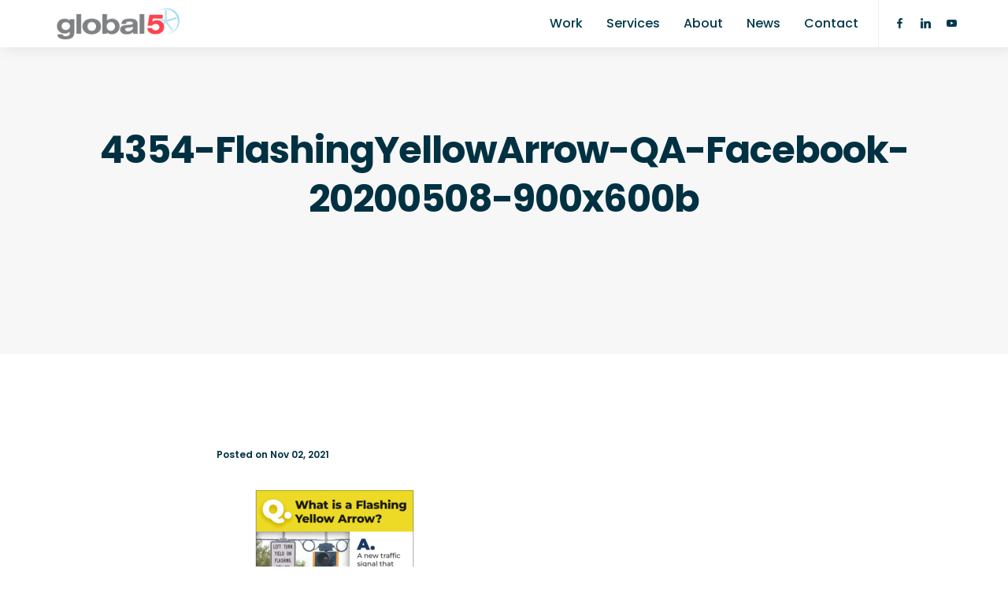

--- FILE ---
content_type: text/html; charset=UTF-8
request_url: https://www.global-5.com/4354-flashingyellowarrow-qa-facebook-20200508-900x600b/
body_size: 17828
content:
<!DOCTYPE html>
<html lang="en-US" itemscope itemtype="https://schema.org/WebSite">
<head>
  <meta charset="UTF-8">
<script type="text/javascript">
/* <![CDATA[ */
var gform;gform||(document.addEventListener("gform_main_scripts_loaded",function(){gform.scriptsLoaded=!0}),document.addEventListener("gform/theme/scripts_loaded",function(){gform.themeScriptsLoaded=!0}),window.addEventListener("DOMContentLoaded",function(){gform.domLoaded=!0}),gform={domLoaded:!1,scriptsLoaded:!1,themeScriptsLoaded:!1,isFormEditor:()=>"function"==typeof InitializeEditor,callIfLoaded:function(o){return!(!gform.domLoaded||!gform.scriptsLoaded||!gform.themeScriptsLoaded&&!gform.isFormEditor()||(gform.isFormEditor()&&console.warn("The use of gform.initializeOnLoaded() is deprecated in the form editor context and will be removed in Gravity Forms 3.1."),o(),0))},initializeOnLoaded:function(o){gform.callIfLoaded(o)||(document.addEventListener("gform_main_scripts_loaded",()=>{gform.scriptsLoaded=!0,gform.callIfLoaded(o)}),document.addEventListener("gform/theme/scripts_loaded",()=>{gform.themeScriptsLoaded=!0,gform.callIfLoaded(o)}),window.addEventListener("DOMContentLoaded",()=>{gform.domLoaded=!0,gform.callIfLoaded(o)}))},hooks:{action:{},filter:{}},addAction:function(o,r,e,t){gform.addHook("action",o,r,e,t)},addFilter:function(o,r,e,t){gform.addHook("filter",o,r,e,t)},doAction:function(o){gform.doHook("action",o,arguments)},applyFilters:function(o){return gform.doHook("filter",o,arguments)},removeAction:function(o,r){gform.removeHook("action",o,r)},removeFilter:function(o,r,e){gform.removeHook("filter",o,r,e)},addHook:function(o,r,e,t,n){null==gform.hooks[o][r]&&(gform.hooks[o][r]=[]);var d=gform.hooks[o][r];null==n&&(n=r+"_"+d.length),gform.hooks[o][r].push({tag:n,callable:e,priority:t=null==t?10:t})},doHook:function(r,o,e){var t;if(e=Array.prototype.slice.call(e,1),null!=gform.hooks[r][o]&&((o=gform.hooks[r][o]).sort(function(o,r){return o.priority-r.priority}),o.forEach(function(o){"function"!=typeof(t=o.callable)&&(t=window[t]),"action"==r?t.apply(null,e):e[0]=t.apply(null,e)})),"filter"==r)return e[0]},removeHook:function(o,r,t,n){var e;null!=gform.hooks[o][r]&&(e=(e=gform.hooks[o][r]).filter(function(o,r,e){return!!(null!=n&&n!=o.tag||null!=t&&t!=o.priority)}),gform.hooks[o][r]=e)}});
/* ]]> */
</script>

  <meta name="viewport" content="width=device-width, initial-scale=1.0, maximum-scale=1.0, user-scalable=0">
  <title>4354-FlashingYellowArrow-QA-Facebook-20200508-900x600b &#8211; Global-5</title>
                        <script>
                            /* You can add more configuration options to webfontloader by previously defining the WebFontConfig with your options */
                            if ( typeof WebFontConfig === "undefined" ) {
                                WebFontConfig = new Object();
                            }
                            WebFontConfig['google'] = {families: ['Poppins:400,600']};

                            (function() {
                                var wf = document.createElement( 'script' );
                                wf.src = 'https://ajax.googleapis.com/ajax/libs/webfont/1.5.3/webfont.js';
                                wf.type = 'text/javascript';
                                wf.async = 'true';
                                var s = document.getElementsByTagName( 'script' )[0];
                                s.parentNode.insertBefore( wf, s );
                            })();
                        </script>
                        <meta name='robots' content='max-image-preview:large' />
	<style>img:is([sizes="auto" i], [sizes^="auto," i]) { contain-intrinsic-size: 3000px 1500px }</style>
	<link rel='dns-prefetch' href='//maps.google.com' />
<link rel='dns-prefetch' href='//fonts.googleapis.com' />
<link rel="alternate" type="application/rss+xml" title="Global-5 &raquo; Feed" href="https://www.global-5.com/feed/" />
<link rel="alternate" type="application/rss+xml" title="Global-5 &raquo; Comments Feed" href="https://www.global-5.com/comments/feed/" />
<script type="text/javascript">
/* <![CDATA[ */
window._wpemojiSettings = {"baseUrl":"https:\/\/s.w.org\/images\/core\/emoji\/16.0.1\/72x72\/","ext":".png","svgUrl":"https:\/\/s.w.org\/images\/core\/emoji\/16.0.1\/svg\/","svgExt":".svg","source":{"concatemoji":"https:\/\/www.global-5.com\/wp-includes\/js\/wp-emoji-release.min.js?ver=6.8.3"}};
/*! This file is auto-generated */
!function(s,n){var o,i,e;function c(e){try{var t={supportTests:e,timestamp:(new Date).valueOf()};sessionStorage.setItem(o,JSON.stringify(t))}catch(e){}}function p(e,t,n){e.clearRect(0,0,e.canvas.width,e.canvas.height),e.fillText(t,0,0);var t=new Uint32Array(e.getImageData(0,0,e.canvas.width,e.canvas.height).data),a=(e.clearRect(0,0,e.canvas.width,e.canvas.height),e.fillText(n,0,0),new Uint32Array(e.getImageData(0,0,e.canvas.width,e.canvas.height).data));return t.every(function(e,t){return e===a[t]})}function u(e,t){e.clearRect(0,0,e.canvas.width,e.canvas.height),e.fillText(t,0,0);for(var n=e.getImageData(16,16,1,1),a=0;a<n.data.length;a++)if(0!==n.data[a])return!1;return!0}function f(e,t,n,a){switch(t){case"flag":return n(e,"\ud83c\udff3\ufe0f\u200d\u26a7\ufe0f","\ud83c\udff3\ufe0f\u200b\u26a7\ufe0f")?!1:!n(e,"\ud83c\udde8\ud83c\uddf6","\ud83c\udde8\u200b\ud83c\uddf6")&&!n(e,"\ud83c\udff4\udb40\udc67\udb40\udc62\udb40\udc65\udb40\udc6e\udb40\udc67\udb40\udc7f","\ud83c\udff4\u200b\udb40\udc67\u200b\udb40\udc62\u200b\udb40\udc65\u200b\udb40\udc6e\u200b\udb40\udc67\u200b\udb40\udc7f");case"emoji":return!a(e,"\ud83e\udedf")}return!1}function g(e,t,n,a){var r="undefined"!=typeof WorkerGlobalScope&&self instanceof WorkerGlobalScope?new OffscreenCanvas(300,150):s.createElement("canvas"),o=r.getContext("2d",{willReadFrequently:!0}),i=(o.textBaseline="top",o.font="600 32px Arial",{});return e.forEach(function(e){i[e]=t(o,e,n,a)}),i}function t(e){var t=s.createElement("script");t.src=e,t.defer=!0,s.head.appendChild(t)}"undefined"!=typeof Promise&&(o="wpEmojiSettingsSupports",i=["flag","emoji"],n.supports={everything:!0,everythingExceptFlag:!0},e=new Promise(function(e){s.addEventListener("DOMContentLoaded",e,{once:!0})}),new Promise(function(t){var n=function(){try{var e=JSON.parse(sessionStorage.getItem(o));if("object"==typeof e&&"number"==typeof e.timestamp&&(new Date).valueOf()<e.timestamp+604800&&"object"==typeof e.supportTests)return e.supportTests}catch(e){}return null}();if(!n){if("undefined"!=typeof Worker&&"undefined"!=typeof OffscreenCanvas&&"undefined"!=typeof URL&&URL.createObjectURL&&"undefined"!=typeof Blob)try{var e="postMessage("+g.toString()+"("+[JSON.stringify(i),f.toString(),p.toString(),u.toString()].join(",")+"));",a=new Blob([e],{type:"text/javascript"}),r=new Worker(URL.createObjectURL(a),{name:"wpTestEmojiSupports"});return void(r.onmessage=function(e){c(n=e.data),r.terminate(),t(n)})}catch(e){}c(n=g(i,f,p,u))}t(n)}).then(function(e){for(var t in e)n.supports[t]=e[t],n.supports.everything=n.supports.everything&&n.supports[t],"flag"!==t&&(n.supports.everythingExceptFlag=n.supports.everythingExceptFlag&&n.supports[t]);n.supports.everythingExceptFlag=n.supports.everythingExceptFlag&&!n.supports.flag,n.DOMReady=!1,n.readyCallback=function(){n.DOMReady=!0}}).then(function(){return e}).then(function(){var e;n.supports.everything||(n.readyCallback(),(e=n.source||{}).concatemoji?t(e.concatemoji):e.wpemoji&&e.twemoji&&(t(e.twemoji),t(e.wpemoji)))}))}((window,document),window._wpemojiSettings);
/* ]]> */
</script>
<style id='wp-emoji-styles-inline-css' type='text/css'>

	img.wp-smiley, img.emoji {
		display: inline !important;
		border: none !important;
		box-shadow: none !important;
		height: 1em !important;
		width: 1em !important;
		margin: 0 0.07em !important;
		vertical-align: -0.1em !important;
		background: none !important;
		padding: 0 !important;
	}
</style>
<link rel='stylesheet' id='wp-components-css' href='https://www.global-5.com/wp-includes/css/dist/components/style.min.css?ver=6.8.3' type='text/css' media='all' />
<link rel='stylesheet' id='wp-preferences-css' href='https://www.global-5.com/wp-includes/css/dist/preferences/style.min.css?ver=6.8.3' type='text/css' media='all' />
<link rel='stylesheet' id='wp-block-editor-css' href='https://www.global-5.com/wp-includes/css/dist/block-editor/style.min.css?ver=6.8.3' type='text/css' media='all' />
<link rel='stylesheet' id='popup-maker-block-library-style-css' href='https://www.global-5.com/wp-content/plugins/popup-maker/dist/packages/block-library-style.css?ver=dbea705cfafe089d65f1' type='text/css' media='all' />
<link rel='stylesheet' id='ctct_form_styles-css' href='https://www.global-5.com/wp-content/plugins/constant-contact-forms/assets/css/style.css?ver=2.13.0' type='text/css' media='all' />
<link rel='stylesheet' id='contact-form-7-css' href='https://www.global-5.com/wp-content/plugins/contact-form-7/includes/css/styles.css?ver=6.1.2' type='text/css' media='all' />
<link rel='stylesheet' id='bundle-css-css' href='https://www.global-5.com/wp-content/themes/bezel-wp/assets/css/bundle.css?ver=6.8.3' type='text/css' media='all' />
<link rel='stylesheet' id='hody_icons-css' href='https://www.global-5.com/wp-content/themes/bezel-wp/assets/css/hody-icons.css?ver=6.8.3' type='text/css' media='all' />
<link rel='stylesheet' id='bezel-fonts-css' href='//fonts.googleapis.com/css?family=Poppins%3A400%2C500%2C600%2C700%7CLora%7CPlayfair+Display%3A700%7CKaushan+Script&#038;ver=1.0.0' type='text/css' media='all' />
<link rel='stylesheet' id='gforms_reset_css-css' href='https://www.global-5.com/wp-content/plugins/gravityforms/legacy/css/formreset.min.css?ver=2.9.25' type='text/css' media='all' />
<link rel='stylesheet' id='gforms_formsmain_css-css' href='https://www.global-5.com/wp-content/plugins/gravityforms/legacy/css/formsmain.min.css?ver=2.9.25' type='text/css' media='all' />
<link rel='stylesheet' id='gforms_ready_class_css-css' href='https://www.global-5.com/wp-content/plugins/gravityforms/legacy/css/readyclass.min.css?ver=2.9.25' type='text/css' media='all' />
<link rel='stylesheet' id='gforms_browsers_css-css' href='https://www.global-5.com/wp-content/plugins/gravityforms/legacy/css/browsers.min.css?ver=2.9.25' type='text/css' media='all' />
<link rel='stylesheet' id='popup-maker-site-css' href='//www.global-5.com/wp-content/uploads/pum/pum-site-styles.css?generated=1752502774&#038;ver=1.21.5' type='text/css' media='all' />
<link rel='stylesheet' id='theme-less-css' href='https://www.global-5.com/wp-content/uploads/wp-less-cache/theme-less.css?ver=1757600570' type='text/css' media='all' />
<link rel='stylesheet' id='bezel-parent-style-css' href='https://www.global-5.com/wp-content/themes/bezel-wp/style.css?ver=6.8.3' type='text/css' media='all' />
<link rel='stylesheet' id='style-css' href='https://www.global-5.com/wp-content/themes/bezel-wp-child/style.css?ver=6.8.3' type='text/css' media='all' />
<script type="text/javascript" src="https://www.global-5.com/wp-includes/js/jquery/jquery.min.js?ver=3.7.1" id="jquery-core-js"></script>
<script type="text/javascript" src="https://www.global-5.com/wp-includes/js/jquery/jquery-migrate.min.js?ver=3.4.1" id="jquery-migrate-js"></script>
<script type="text/javascript" defer='defer' src="https://www.global-5.com/wp-content/plugins/gravityforms/js/jquery.json.min.js?ver=2.9.25" id="gform_json-js"></script>
<script type="text/javascript" id="gform_gravityforms-js-extra">
/* <![CDATA[ */
var gf_global = {"gf_currency_config":{"name":"U.S. Dollar","symbol_left":"$","symbol_right":"","symbol_padding":"","thousand_separator":",","decimal_separator":".","decimals":2,"code":"USD"},"base_url":"https:\/\/www.global-5.com\/wp-content\/plugins\/gravityforms","number_formats":[],"spinnerUrl":"https:\/\/www.global-5.com\/wp-content\/plugins\/gravityforms\/images\/spinner.svg","version_hash":"cec34b63cc6d61c0ce656af6dd1034fc","strings":{"newRowAdded":"New row added.","rowRemoved":"Row removed","formSaved":"The form has been saved.  The content contains the link to return and complete the form."}};
var gf_global = {"gf_currency_config":{"name":"U.S. Dollar","symbol_left":"$","symbol_right":"","symbol_padding":"","thousand_separator":",","decimal_separator":".","decimals":2,"code":"USD"},"base_url":"https:\/\/www.global-5.com\/wp-content\/plugins\/gravityforms","number_formats":[],"spinnerUrl":"https:\/\/www.global-5.com\/wp-content\/plugins\/gravityforms\/images\/spinner.svg","version_hash":"cec34b63cc6d61c0ce656af6dd1034fc","strings":{"newRowAdded":"New row added.","rowRemoved":"Row removed","formSaved":"The form has been saved.  The content contains the link to return and complete the form."}};
var gform_i18n = {"datepicker":{"days":{"monday":"Mo","tuesday":"Tu","wednesday":"We","thursday":"Th","friday":"Fr","saturday":"Sa","sunday":"Su"},"months":{"january":"January","february":"February","march":"March","april":"April","may":"May","june":"June","july":"July","august":"August","september":"September","october":"October","november":"November","december":"December"},"firstDay":0,"iconText":"Select date"}};
var gf_legacy_multi = {"3":"1"};
var gform_gravityforms = {"strings":{"invalid_file_extension":"This type of file is not allowed. Must be one of the following:","delete_file":"Delete this file","in_progress":"in progress","file_exceeds_limit":"File exceeds size limit","illegal_extension":"This type of file is not allowed.","max_reached":"Maximum number of files reached","unknown_error":"There was a problem while saving the file on the server","currently_uploading":"Please wait for the uploading to complete","cancel":"Cancel","cancel_upload":"Cancel this upload","cancelled":"Cancelled","error":"Error","message":"Message"},"vars":{"images_url":"https:\/\/www.global-5.com\/wp-content\/plugins\/gravityforms\/images"}};
/* ]]> */
</script>
<script type="text/javascript" defer='defer' src="https://www.global-5.com/wp-content/plugins/gravityforms/js/gravityforms.min.js?ver=2.9.25" id="gform_gravityforms-js"></script>
<script type="text/javascript" defer='defer' src="https://www.global-5.com/wp-content/plugins/gravityforms/assets/js/dist/utils.min.js?ver=48a3755090e76a154853db28fc254681" id="gform_gravityforms_utils-js"></script>

<!-- OG: 3.3.8 -->
<meta property="og:image" content="https://www.global-5.com/wp-content/uploads/2021/11/4354-FlashingYellowArrow-QA-Facebook-20200508-900x600b.gif"><meta property="og:image:secure_url" content="https://www.global-5.com/wp-content/uploads/2021/11/4354-FlashingYellowArrow-QA-Facebook-20200508-900x600b.gif"><meta property="og:image:width" content="900"><meta property="og:image:height" content="600"><meta property="og:image:alt" content="4354-FlashingYellowArrow-QA-Facebook-20200508-900x600b"><meta property="og:image:type" content="image/gif"><meta property="og:description" content="4354-FlashingYellowArrow-QA-Facebook-20200508-900x600b"><meta property="og:type" content="article"><meta property="og:locale" content="en_US"><meta property="og:site_name" content="Global-5"><meta property="og:title" content="4354-FlashingYellowArrow-QA-Facebook-20200508-900x600b"><meta property="og:url" content="https://www.global-5.com/4354-flashingyellowarrow-qa-facebook-20200508-900x600b/"><meta property="og:updated_time" content="2021-11-02T14:09:29-04:00">
<meta property="article:published_time" content="2021-11-02T18:09:29+00:00"><meta property="article:modified_time" content="2021-11-02T18:09:29+00:00"><meta property="article:author:first_name" content="Daryl"><meta property="article:author:last_name" content="Magera"><meta property="article:author:username" content="Daryl Magera">
<meta property="twitter:partner" content="ogwp"><meta property="twitter:card" content="summary_large_image"><meta property="twitter:image" content="https://www.global-5.com/wp-content/uploads/2021/11/4354-FlashingYellowArrow-QA-Facebook-20200508-900x600b.gif"><meta property="twitter:image:alt" content="4354-FlashingYellowArrow-QA-Facebook-20200508-900x600b"><meta property="twitter:title" content="4354-FlashingYellowArrow-QA-Facebook-20200508-900x600b"><meta property="twitter:description" content="4354-FlashingYellowArrow-QA-Facebook-20200508-900x600b"><meta property="twitter:url" content="https://www.global-5.com/4354-flashingyellowarrow-qa-facebook-20200508-900x600b/"><meta property="twitter:label1" content="Reading time"><meta property="twitter:data1" content="Less than a minute">
<meta itemprop="image" content="https://www.global-5.com/wp-content/uploads/2021/11/4354-FlashingYellowArrow-QA-Facebook-20200508-900x600b.gif"><meta itemprop="name" content="4354-FlashingYellowArrow-QA-Facebook-20200508-900x600b"><meta itemprop="description" content="4354-FlashingYellowArrow-QA-Facebook-20200508-900x600b"><meta itemprop="datePublished" content="2021-11-02"><meta itemprop="dateModified" content="2021-11-02T18:09:29+00:00">
<meta property="profile:first_name" content="Daryl"><meta property="profile:last_name" content="Magera"><meta property="profile:username" content="Daryl Magera">
<!-- /OG -->

<link rel="https://api.w.org/" href="https://www.global-5.com/wp-json/" /><link rel="alternate" title="JSON" type="application/json" href="https://www.global-5.com/wp-json/wp/v2/media/454930" /><link rel="EditURI" type="application/rsd+xml" title="RSD" href="https://www.global-5.com/xmlrpc.php?rsd" />
<meta name="generator" content="WordPress 6.8.3" />
<link rel='shortlink' href='https://www.global-5.com/?p=454930' />
<link rel="alternate" title="oEmbed (JSON)" type="application/json+oembed" href="https://www.global-5.com/wp-json/oembed/1.0/embed?url=https%3A%2F%2Fwww.global-5.com%2F4354-flashingyellowarrow-qa-facebook-20200508-900x600b%2F" />
<link rel="alternate" title="oEmbed (XML)" type="text/xml+oembed" href="https://www.global-5.com/wp-json/oembed/1.0/embed?url=https%3A%2F%2Fwww.global-5.com%2F4354-flashingyellowarrow-qa-facebook-20200508-900x600b%2F&#038;format=xml" />
<style type="text/css">/* Your code here */

@media screen and (min-width: 768px) {
.five-columns.vc_row .vc_col-sm-2 {
float: left;
width: 18.5%;
padding: 0;
margin-right: 1.5%;
min-height: 0;
}
.five-columns.vc_row .vc_col-sm-2:nth-last-child(2) {
margin-right: 0;
}
}
.client-image {
    padding-bottom: 50px;
}
.avatar {
    display:none !important;
}

.slide-wrap.dark-overlay {
	background-color: rgba(0,49,66,0.5) !important;
}

.error404 .cart-open {
    display: none;
}</style>
<meta name="generator" content="Powered by WPBakery Page Builder - drag and drop page builder for WordPress."/>
<!--[if lte IE 9]><link rel="stylesheet" type="text/css" href="https://www.global-5.com/wp-content/plugins/js_composer/assets/css/vc_lte_ie9.min.css" media="screen"><![endif]--><link rel="icon" href="https://www.global-5.com/wp-content/uploads/2018/06/cropped-Global5-Site-Icon-512x512-32x32.png" sizes="32x32" />
<link rel="icon" href="https://www.global-5.com/wp-content/uploads/2018/06/cropped-Global5-Site-Icon-512x512-192x192.png" sizes="192x192" />
<link rel="apple-touch-icon" href="https://www.global-5.com/wp-content/uploads/2018/06/cropped-Global5-Site-Icon-512x512-180x180.png" />
<meta name="msapplication-TileImage" content="https://www.global-5.com/wp-content/uploads/2018/06/cropped-Global5-Site-Icon-512x512-270x270.png" />
<noscript><style type="text/css"> .wpb_animate_when_almost_visible { opacity: 1; }</style></noscript></head>
	
<!-- Google tag (gtag.js) -->
<script async src="https://www.googletagmanager.com/gtag/js?id=G-2HXQKRR4T6"></script>
<script>
  window.dataLayer = window.dataLayer || [];
  function gtag(){dataLayer.push(arguments);}
  gtag('js', new Date());

  gtag('config', 'G-2HXQKRR4T6');
</script>
	

<body data-rsssl=1 class="attachment wp-singular attachment-template-default single single-attachment postid-454930 attachmentid-454930 attachment-gif wp-theme-bezel-wp wp-child-theme-bezel-wp-child ctct-bezel-wp  wpb-js-composer js-comp-ver-5.4.5 vc_responsive">

  
  <div id="wrapper">

  
<nav id="navbar" class="">
  <div class="navbar-wrapper">
    <div class="container">

      <div class="logo">
        <a href="https://www.global-5.com/">
                                                  <img src="https://www.global-5.com/wp-content/uploads/2018/04/Global5-Logo-2018-400x100-light.png" alt="Global-5" class="logo-light">
                                                    <img src="https://www.global-5.com/wp-content/uploads/2018/04/Global5-Logo-2018-400x100.png" alt="Global-5" class="logo-dark">
                              </a>
      </div>

      <div class="menu-extras">

        
        
                <!-- Search Form -->
        <div class="menu-item">
          <div class="header-socials">
            <ul>
              <li><a target="_blank" href="http://www.facebook.com/Global5Communications"><i class="hc-facebook"></i></a></li><li><a target="_blank" href="https://www.linkedin.com/company/global-5/"><i class="hc-linkedin"></i></a></li><li><a target="_blank" href="https://www.youtube.com/user/G5Communications"><i class="hc-youtube"></i></a></li>            </ul>
          </div>
        </div>
        
        <div class="menu-item">
          <div class="nav-toggle">
            <a class="menu-toggle" href="#">
              <div class="hamburger">
                <div class="hamburger-box">
                  <div class="hamburger-inner"></div>
                </div>
              </div>
            </a>
          </div>
        </div>
      </div>

      <div id="navigation" class="">
        <ul id="main-menu" class="navigation-menu nav"><li id="menu-item-1716" class="menu-item menu-item-type-custom menu-item-object-custom menu-item-1716"><a href="/#work">Work</a><li id="menu-item-1409" class="menu-item menu-item-type-custom menu-item-object-custom menu-item-1409"><a href="/services/">Services</a><li id="menu-item-1411" class="menu-item menu-item-type-custom menu-item-object-custom menu-item-1411"><a href="/about/">About</a><li id="menu-item-1412" class="menu-item menu-item-type-custom menu-item-object-custom menu-item-1412"><a href="/news/">News</a><li id="menu-item-1413" class="menu-item menu-item-type-custom menu-item-object-custom menu-item-1413"><a href="/contact/">Contact</a></ul>      </div>

    </div>
  </div>
</nav>

<article class="page-single">

  <section class="page-title grey-bg">
        <div class="centrize">
      <div class="v-center">
        <div class="container">
          <div class="single-post-info">
            <div class="title text-center">
              <h1>4354-FlashingYellowArrow-QA-Facebook-20200508-900x600b</h1>
            </div>
			<!--
            <div class="post-author">
              <img alt='' src='https://secure.gravatar.com/avatar/0404eff5860513ee41c9a527203f10f8f86ca713a03016f9a2f9c1a838a34e75?s=50&#038;d=mm&#038;r=g' srcset='https://secure.gravatar.com/avatar/0404eff5860513ee41c9a527203f10f8f86ca713a03016f9a2f9c1a838a34e75?s=100&#038;d=mm&#038;r=g 2x' class='avatar avatar-50 photo' height='50' width='50' decoding='async'/>              by Daryl Magera            </div>
            -->
          </div>
        </div>
      </div>
    </div>

  </section>

  <section>
    <div class="container">

      
      <div class="col-md-8 col-md-offset-2">
        <article class="post-single b-0 post-454930 attachment type-attachment status-inherit hentry">

          <div class="post-body">
		    <h6>Posted on Nov 02, 2021</h6>
			<br />
            <p class="attachment"><a href='https://www.global-5.com/wp-content/uploads/2021/11/4354-FlashingYellowArrow-QA-Facebook-20200508-900x600b.gif'><img decoding="async" width="300" height="200" src="https://www.global-5.com/wp-content/uploads/2021/11/4354-FlashingYellowArrow-QA-Facebook-20200508-900x600b-300x200.gif" class="attachment-medium size-medium" alt="" srcset="https://www.global-5.com/wp-content/uploads/2021/11/4354-FlashingYellowArrow-QA-Facebook-20200508-900x600b-300x200.gif 300w, https://www.global-5.com/wp-content/uploads/2021/11/4354-FlashingYellowArrow-QA-Facebook-20200508-900x600b-768x512.gif 768w, https://www.global-5.com/wp-content/uploads/2021/11/4354-FlashingYellowArrow-QA-Facebook-20200508-900x600b-600x400.gif 600w, https://www.global-5.com/wp-content/uploads/2021/11/4354-FlashingYellowArrow-QA-Facebook-20200508-900x600b-800x533.gif 800w" sizes="(max-width: 300px) 100vw, 300px" /></a></p>
                      </div>

          <div class="post-tags">
                      </div>

        </article>
      </div>

      
    </div>
  </section>

  
</article>



  <footer id="footer" class="">
          <div class="footer-widgets">
        <div class="container">
          <div class="row">
                          <div class="col-md-3 col-sm-6">
                <div class="widget widget_text text-2 clearfix">			<div class="textwidget"><p>Global-5 is a full-service advertising, marketing, and public relations firm with 30 years of experience exceeding client expectations in government and in the transportation, construction, automotive and emerging technologies industries.</p>
</div>
		</div><div class="widget widget_text text-7 clearfix"><h5>Want to stay in the loop?</h5>			<div class="textwidget"><p><a class="btn btn-color" href="https://dev.global-5.com/subscribe/" rel="noopener">Sign Up for Our Newsletter</a></p>
</div>
		</div><div class="widget_text widget widget_custom_html custom_html-3 clearfix"><div class="textwidget custom-html-widget"><a class="btn btn-color" href="https://dev.global-5.com/speaker/" rel="noopener">Request a Speaker</a></div></div>              </div>
                                      <div class="col-md-3 col-sm-6">
                <div class="widget widget_nav_menu nav_menu-2 clearfix"><div class="menu-global5-footer-container"><ul id="menu-global5-footer" class="menu"><li id="menu-item-2243" class="menu-item menu-item-type-post_type menu-item-object-page menu-item-home menu-item-2243"><a href="https://www.global-5.com/">Home</a></li>
<li id="menu-item-2244" class="menu-item menu-item-type-custom menu-item-object-custom menu-item-2244"><a href="/#work">Work</a></li>
<li id="menu-item-2245" class="menu-item menu-item-type-post_type menu-item-object-page menu-item-2245"><a href="https://www.global-5.com/clients/">Clients</a></li>
<li id="menu-item-2246" class="menu-item menu-item-type-post_type menu-item-object-page menu-item-2246"><a href="https://www.global-5.com/services/">Services</a></li>
<li id="menu-item-2247" class="menu-item menu-item-type-post_type menu-item-object-page menu-item-2247"><a href="https://www.global-5.com/about/">About</a></li>
<li id="menu-item-454736" class="menu-item menu-item-type-post_type menu-item-object-page menu-item-454736"><a href="https://www.global-5.com/careers/">Careers</a></li>
<li id="menu-item-2426" class="menu-item menu-item-type-post_type menu-item-object-page menu-item-2426"><a href="https://www.global-5.com/awards/">Awards</a></li>
<li id="menu-item-2248" class="menu-item menu-item-type-post_type menu-item-object-page current_page_parent menu-item-2248"><a href="https://www.global-5.com/news/">News &#038; Insights</a></li>
</ul></div></div>              </div>
                                      <div class="col-md-3 col-sm-6">
                
		<div class="widget widget_recent_entries recent-posts-3 clearfix">
		<h5>Latest News &#038; Insights</h5>
		<ul>
											<li>
					<a href="https://www.global-5.com/global-5s-multifaceted-campaign-illustrates-the-value-of-transit/">Global-5’s Multifaceted Campaign Illustrates the Value of Transit</a>
									</li>
											<li>
					<a href="https://www.global-5.com/global-5s-experienced-journalists-train-employees-to-talk-to-the-media/">Global-5’s Experienced Journalists Train Employees to Talk to the Media</a>
									</li>
											<li>
					<a href="https://www.global-5.com/global-5-practice-experts-inform-intelligent-transportation-systems-and-construction-leaders/">Global-5 Practice Experts Inform Intelligent Transportation Systems and Construction Leaders</a>
									</li>
					</ul>

		</div>              </div>
                                      <div class="col-md-3 col-sm-6">
                <div class="widget widget_bezelsocialicons bezelsocialicons-2 clearfix"><h5>Follow us</h5><ul class="social-list"><li class="social-item-facebook"><a target="_blank" href="http://www.facebook.com/Global5Communications"><i class="hc-facebook"></i></a></li><li class="social-item-linkedin"><a target="_blank" href="https://www.linkedin.com/company/global-5/"><i class="hc-linkedin"></i></a></li><li class="social-item-youtube"><a target="_blank" href="https://www.youtube.com/user/G5Communications"><i class="hc-youtube"></i></a></li></ul></div><div class="widget_text widget widget_custom_html custom_html-2 clearfix"><div class="textwidget custom-html-widget"><h5 style="text-transform: uppercase; font-size: 12px; letter-spacing: 0.05em; margin-bottom: 20px;">Offices</h5>
<p>Orlando | Tampa | Atlanta |<br>Las Vegas | Salt Lake City</p>
<h5 style="text-transform: uppercase; font-size: 12px; letter-spacing: 0.05em; margin-bottom: 20px;">National Headquarters</h5>
<p>2180 West State Road 434<br>
Suite 1150<br>
Longwood, FL 32779</p>
<p>
T: 407.571.6789<br>
F: 407.571.6777<br>
<a href="https://www.global-5.com/contact/">Contact Us</a>
</p>
<h5 style="text-transform: uppercase; font-size: 12px; letter-spacing: 0.05em; margin-bottom: 0px; margin-top: 20px;">
<a href="https://www.global-5.com/about/#certifications">Certifications</a>
</h5>
<p>
SBE, MBE, WBE
</p>
<h5 style="text-transform: uppercase; font-size: 12px; letter-spacing: 0.05em; margin-bottom: 0px; margin-top: 20px;">
<a href="https://transparency-in-coverage.uhc.com/">UHC Coverage</a>
</h5></div></div>              </div>
                      </div>
        </div>
      </div>
              <div class="footer-copy">
        <div class="container">
          <div class="row">
            <div class="col-sm-6">
              <ul class="social-list"><li class="social-item-facebook"><a target="_blank" href="http://www.facebook.com/Global5Communications"><i class="hc-facebook"></i></a></li><li class="social-item-linkedin"><a target="_blank" href="https://www.linkedin.com/company/global-5/"><i class="hc-linkedin"></i></a></li><li class="social-item-youtube"><a target="_blank" href="https://www.youtube.com/user/G5Communications"><i class="hc-youtube"></i></a></li></ul>            </div>
            <div class="col-sm-6">
              <div class="copy-text">
                <p>© 2025 Global-5 Inc.</p>              </div>
            </div>
          </div>
        </div>
      </div>
      </footer>

  <div id="search-modal">
    <div class="centrize">
      <div class="v-center">
        <div class="container">
          <!-- Search Form -->
<form class="search-form" action="https://www.global-5.com/" method="get">
  <input type="search" required="required" name="s" placeholder="Search and hit enter" class="form-control" value="">
</form>
<!-- End Search Form -->
        </div>
      </div>
    </div>
    <a id="close-search-modal" href="#">
      <i class="hc-close"></i>
    </a>
  </div>
</div> <!-- #wrapper -->

<script type="speculationrules">
{"prefetch":[{"source":"document","where":{"and":[{"href_matches":"\/*"},{"not":{"href_matches":["\/wp-*.php","\/wp-admin\/*","\/wp-content\/uploads\/*","\/wp-content\/*","\/wp-content\/plugins\/*","\/wp-content\/themes\/bezel-wp-child\/*","\/wp-content\/themes\/bezel-wp\/*","\/*\\?(.+)"]}},{"not":{"selector_matches":"a[rel~=\"nofollow\"]"}},{"not":{"selector_matches":".no-prefetch, .no-prefetch a"}}]},"eagerness":"conservative"}]}
</script>
<div 
	id="pum-455459" 
	role="dialog" 
	aria-modal="false"
	aria-labelledby="pum_popup_title_455459"
	class="pum pum-overlay pum-theme-455450 pum-theme-default-theme popmake-overlay pum-click-to-close click_open" 
	data-popmake="{&quot;id&quot;:455459,&quot;slug&quot;:&quot;speakers-bureau-popup&quot;,&quot;theme_id&quot;:455450,&quot;cookies&quot;:[{&quot;event&quot;:&quot;form_submission&quot;,&quot;settings&quot;:{&quot;name&quot;:&quot;pum-455459&quot;,&quot;key&quot;:&quot;&quot;,&quot;session&quot;:false,&quot;path&quot;:&quot;1&quot;,&quot;time&quot;:&quot;1 month&quot;,&quot;form&quot;:&quot;any&quot;,&quot;only_in_popup&quot;:&quot;1&quot;}}],&quot;triggers&quot;:[{&quot;type&quot;:&quot;click_open&quot;,&quot;settings&quot;:{&quot;cookie_name&quot;:[&quot;pum-455459&quot;],&quot;extra_selectors&quot;:&quot;&quot;}}],&quot;mobile_disabled&quot;:null,&quot;tablet_disabled&quot;:null,&quot;meta&quot;:{&quot;display&quot;:{&quot;stackable&quot;:false,&quot;overlay_disabled&quot;:false,&quot;scrollable_content&quot;:false,&quot;disable_reposition&quot;:false,&quot;size&quot;:&quot;medium&quot;,&quot;responsive_min_width&quot;:&quot;0%&quot;,&quot;responsive_min_width_unit&quot;:false,&quot;responsive_max_width&quot;:&quot;100%&quot;,&quot;responsive_max_width_unit&quot;:false,&quot;custom_width&quot;:&quot;640px&quot;,&quot;custom_width_unit&quot;:false,&quot;custom_height&quot;:&quot;380px&quot;,&quot;custom_height_unit&quot;:false,&quot;custom_height_auto&quot;:false,&quot;location&quot;:&quot;center top&quot;,&quot;position_from_trigger&quot;:false,&quot;position_top&quot;:&quot;100&quot;,&quot;position_left&quot;:&quot;0&quot;,&quot;position_bottom&quot;:&quot;0&quot;,&quot;position_right&quot;:&quot;0&quot;,&quot;position_fixed&quot;:false,&quot;animation_type&quot;:&quot;fade&quot;,&quot;animation_speed&quot;:&quot;350&quot;,&quot;animation_origin&quot;:&quot;center top&quot;,&quot;overlay_zindex&quot;:false,&quot;zindex&quot;:&quot;1999999999&quot;},&quot;close&quot;:{&quot;text&quot;:&quot;&quot;,&quot;button_delay&quot;:&quot;0&quot;,&quot;overlay_click&quot;:&quot;1&quot;,&quot;esc_press&quot;:false,&quot;f4_press&quot;:false},&quot;click_open&quot;:[]}}">

	<div id="popmake-455459" class="pum-container popmake theme-455450 pum-responsive pum-responsive-medium responsive size-medium">

				
							<div id="pum_popup_title_455459" class="pum-title popmake-title">
				Global-5 Speakers Bureau Request Form			</div>
		
		
				<div class="pum-content popmake-content" tabindex="0">
			<p class="attachment"><a href='https://www.global-5.com/wp-content/uploads/2021/11/4354-FlashingYellowArrow-QA-Facebook-20200508-900x600b.gif'><img width="300" height="200" src="https://www.global-5.com/wp-content/uploads/2021/11/4354-FlashingYellowArrow-QA-Facebook-20200508-900x600b-300x200.gif" class="attachment-medium size-medium" alt="" decoding="async" fetchpriority="high" srcset="https://www.global-5.com/wp-content/uploads/2021/11/4354-FlashingYellowArrow-QA-Facebook-20200508-900x600b-300x200.gif 300w, https://www.global-5.com/wp-content/uploads/2021/11/4354-FlashingYellowArrow-QA-Facebook-20200508-900x600b-768x512.gif 768w, https://www.global-5.com/wp-content/uploads/2021/11/4354-FlashingYellowArrow-QA-Facebook-20200508-900x600b-600x400.gif 600w, https://www.global-5.com/wp-content/uploads/2021/11/4354-FlashingYellowArrow-QA-Facebook-20200508-900x600b-800x533.gif 800w" sizes="(max-width: 300px) 100vw, 300px" /></a></p>

                <div class='gf_browser_chrome gform_wrapper gform_legacy_markup_wrapper gform-theme--no-framework' data-form-theme='legacy' data-form-index='0' id='gform_wrapper_3' ><div id='gf_3' class='gform_anchor' tabindex='-1'></div>
                        <div class='gform_heading'>
                            <p class='gform_description'>Thank you for your interest in scheduling an expert speaker from Global-5. Please get the conversation started by telling us a little bit about your event and desired presentation topic.</p>
                        </div><form method='post' enctype='multipart/form-data'  id='gform_3'  action='/4354-flashingyellowarrow-qa-facebook-20200508-900x600b/#gf_3' data-formid='3' novalidate> 
 <input type='hidden' class='gforms-pum' value='{"closepopup":false,"closedelay":0,"openpopup":false,"openpopup_id":0}' />
        <div id='gf_progressbar_wrapper_3' class='gf_progressbar_wrapper' data-start-at-zero=''>
        	<h3 class="gf_progressbar_title">Step <span class='gf_step_current_page'>1</span> of <span class='gf_step_page_count'>3</span><span class='gf_step_page_name'></span>
        	</h3>
            <div class='gf_progressbar gf_progressbar_blue' aria-hidden='true'>
                <div class='gf_progressbar_percentage percentbar_blue percentbar_33' style='width:33%;'><span>33%</span></div>
            </div></div>
                        <div class='gform-body gform_body'><div id='gform_page_3_1' class='gform_page ' data-js='page-field-id-0' >
					<div class='gform_page_fields'><ul id='gform_fields_3' class='gform_fields top_label form_sublabel_above description_below validation_below'><li id="field_3_29" class="gfield gfield--type-honeypot gform_validation_container field_sublabel_above gfield--has-description field_description_below field_validation_below gfield_visibility_visible"  ><label class='gfield_label gform-field-label' for='input_3_29'>X/Twitter</label><div class='ginput_container'><input name='input_29' id='input_3_29' type='text' value='' autocomplete='new-password'/></div><div class='gfield_description' id='gfield_description_3_29'>This field is for validation purposes and should be left unchanged.</div></li><li id="field_3_12" class="gfield gfield--type-section gsection field_sublabel_above gfield--no-description field_description_below field_validation_below gfield_visibility_visible"  ><h2 class="gsection_title">Contact</h2></li><li id="field_3_1" class="gfield gfield--type-name gfield_contains_required field_sublabel_above gfield--no-description field_description_below field_validation_below gfield_visibility_visible"  ><label class='gfield_label gform-field-label gfield_label_before_complex' >Name<span class="gfield_required"><span class="gfield_required gfield_required_text">(Required)</span></span></label><div class='ginput_complex ginput_container ginput_container--name no_prefix has_first_name no_middle_name has_last_name no_suffix gf_name_has_2 ginput_container_name gform-grid-row' id='input_3_1'>
                            
                            <span id='input_3_1_3_container' class='name_first gform-grid-col gform-grid-col--size-auto' >
                                                    <label for='input_3_1_3' class='gform-field-label gform-field-label--type-sub '>First</label>
                                                    <input type='text' name='input_1.3' id='input_3_1_3' value=''   aria-required='true'    autocomplete="given-name" />
                                                </span>
                            
                            <span id='input_3_1_6_container' class='name_last gform-grid-col gform-grid-col--size-auto' >
                                                            <label for='input_3_1_6' class='gform-field-label gform-field-label--type-sub '>Last</label>
                                                            <input type='text' name='input_1.6' id='input_3_1_6' value=''   aria-required='true'    autocomplete="family-name" />
                                                        </span>
                            
                        </div></li><li id="field_3_22" class="gfield gfield--type-text gfield--width-full gfield_contains_required field_sublabel_above gfield--no-description field_description_below field_validation_below gfield_visibility_visible"  ><label class='gfield_label gform-field-label' for='input_3_22'>Company / Organization<span class="gfield_required"><span class="gfield_required gfield_required_text">(Required)</span></span></label><div class='ginput_container ginput_container_text'><input name='input_22' id='input_3_22' type='text' value='' class='large'     aria-required="true" aria-invalid="false"   /></div></li><li id="field_3_2" class="gfield gfield--type-email gfield_contains_required field_sublabel_above gfield--no-description field_description_below field_validation_below gfield_visibility_visible"  ><label class='gfield_label gform-field-label gfield_label_before_complex' >Email<span class="gfield_required"><span class="gfield_required gfield_required_text">(Required)</span></span></label><div class='ginput_complex ginput_container ginput_container_email gform-grid-row' id='input_3_2_container'>
                                <span id='input_3_2_1_container' class='ginput_left gform-grid-col gform-grid-col--size-auto'>
                                    <label for='input_3_2' class='gform-field-label gform-field-label--type-sub '>Enter Email</label>
                                    <input class='' type='email' name='input_2' id='input_3_2' value=''    aria-required="true" aria-invalid="false"  autocomplete="email"/>
                                </span>
                                <span id='input_3_2_2_container' class='ginput_right gform-grid-col gform-grid-col--size-auto'>
                                    <label for='input_3_2_2' class='gform-field-label gform-field-label--type-sub '>Confirm Email</label>
                                    <input class='' type='email' name='input_2_2' id='input_3_2_2' value=''    aria-required="true" aria-invalid="false"  autocomplete="email"/>
                                </span>
                                <div class='gf_clear gf_clear_complex'></div>
                            </div></li><li id="field_3_3" class="gfield gfield--type-phone field_sublabel_above gfield--no-description field_description_below field_validation_below gfield_visibility_visible"  ><label class='gfield_label gform-field-label' for='input_3_3'>Phone</label><div class='ginput_container ginput_container_phone'><input name='input_3' id='input_3_3' type='tel' value='' class='medium'    aria-invalid="false"  autocomplete="tel" /></div></li></ul>
                    </div>
                    <div class='gform-page-footer gform_page_footer top_label'>
                         <input type='button' id='gform_next_button_3_9' class='gform_next_button gform-theme-button button' onclick='gform.submission.handleButtonClick(this);' data-submission-type='next' value='Next'  /> 
                    </div>
                </div>
                <div id='gform_page_3_2' class='gform_page' data-js='page-field-id-9' style='display:none;'>
                    <div class='gform_page_fields'>
                        <ul id='gform_fields_3_2' class='gform_fields top_label form_sublabel_above description_below validation_below'><li id="field_3_13" class="gfield gfield--type-section gsection field_sublabel_above gfield--has-description field_description_below field_validation_below gfield_visibility_visible"  ><h2 class="gsection_title">Event</h2><div class='gsection_description' id='gfield_description_3_13'>Do you have a specific event for which this speaker is needed? (If not, skip this page.)</div></li><li id="field_3_20" class="gfield gfield--type-text gfield--width-full field_sublabel_above gfield--no-description field_description_below field_validation_below gfield_visibility_visible"  ><label class='gfield_label gform-field-label' for='input_3_20'>Event Name and Type</label><div class='ginput_container ginput_container_text'><input name='input_20' id='input_3_20' type='text' value='' class='large'      aria-invalid="false"   /></div></li><li id="field_3_24" class="gfield gfield--type-date gfield--input-type-datedropdown gfield--width-half field_sublabel_above gfield--no-description field_description_below field_validation_below gfield_visibility_visible"  ><label class='gfield_label gform-field-label' >Start Date</label><div id='input_3_24' class='ginput_container ginput_complex gform-grid-row'><div class="clear-multi"><div class='gfield_date_dropdown_month ginput_container ginput_container_date gform-grid-col' id='input_3_24_1_container'><label for='input_3_24_1' class='gform-field-label gform-field-label--type-sub hidden_sub_label screen-reader-text'>Month</label><select name='input_24[]' id='input_3_24_1'   aria-required='false'  ><option value=''>Month</option><option value='1' >1</option><option value='2' >2</option><option value='3' >3</option><option value='4' >4</option><option value='5' >5</option><option value='6' >6</option><option value='7' >7</option><option value='8' >8</option><option value='9' >9</option><option value='10' >10</option><option value='11' >11</option><option value='12' >12</option></select></div><div class='gfield_date_dropdown_day ginput_container ginput_container_date gform-grid-col' id='input_3_24_2_container'><label for='input_3_24_2' class='gform-field-label gform-field-label--type-sub hidden_sub_label screen-reader-text'>Day</label><select name='input_24[]' id='input_3_24_2'   aria-required='false'  ><option value=''>Day</option><option value='1' >1</option><option value='2' >2</option><option value='3' >3</option><option value='4' >4</option><option value='5' >5</option><option value='6' >6</option><option value='7' >7</option><option value='8' >8</option><option value='9' >9</option><option value='10' >10</option><option value='11' >11</option><option value='12' >12</option><option value='13' >13</option><option value='14' >14</option><option value='15' >15</option><option value='16' >16</option><option value='17' >17</option><option value='18' >18</option><option value='19' >19</option><option value='20' >20</option><option value='21' >21</option><option value='22' >22</option><option value='23' >23</option><option value='24' >24</option><option value='25' >25</option><option value='26' >26</option><option value='27' >27</option><option value='28' >28</option><option value='29' >29</option><option value='30' >30</option><option value='31' >31</option></select></div><div class='gfield_date_dropdown_year ginput_container ginput_container_date gform-grid-col' id='input_3_24_3_container'><label for='input_3_24_3' class='gform-field-label gform-field-label--type-sub hidden_sub_label screen-reader-text'>Year</label><select name='input_24[]' id='input_3_24_3'   aria-required='false'  ><option value=''>Year</option><option value='2027' >2027</option><option value='2026' >2026</option><option value='2025' >2025</option><option value='2024' >2024</option><option value='2023' >2023</option><option value='2022' >2022</option><option value='2021' >2021</option><option value='2020' >2020</option><option value='2019' >2019</option><option value='2018' >2018</option><option value='2017' >2017</option><option value='2016' >2016</option><option value='2015' >2015</option><option value='2014' >2014</option><option value='2013' >2013</option><option value='2012' >2012</option><option value='2011' >2011</option><option value='2010' >2010</option><option value='2009' >2009</option><option value='2008' >2008</option><option value='2007' >2007</option><option value='2006' >2006</option><option value='2005' >2005</option><option value='2004' >2004</option><option value='2003' >2003</option><option value='2002' >2002</option><option value='2001' >2001</option><option value='2000' >2000</option><option value='1999' >1999</option><option value='1998' >1998</option><option value='1997' >1997</option><option value='1996' >1996</option><option value='1995' >1995</option><option value='1994' >1994</option><option value='1993' >1993</option><option value='1992' >1992</option><option value='1991' >1991</option><option value='1990' >1990</option><option value='1989' >1989</option><option value='1988' >1988</option><option value='1987' >1987</option><option value='1986' >1986</option><option value='1985' >1985</option><option value='1984' >1984</option><option value='1983' >1983</option><option value='1982' >1982</option><option value='1981' >1981</option><option value='1980' >1980</option><option value='1979' >1979</option><option value='1978' >1978</option><option value='1977' >1977</option><option value='1976' >1976</option><option value='1975' >1975</option><option value='1974' >1974</option><option value='1973' >1973</option><option value='1972' >1972</option><option value='1971' >1971</option><option value='1970' >1970</option><option value='1969' >1969</option><option value='1968' >1968</option><option value='1967' >1967</option><option value='1966' >1966</option><option value='1965' >1965</option><option value='1964' >1964</option><option value='1963' >1963</option><option value='1962' >1962</option><option value='1961' >1961</option><option value='1960' >1960</option><option value='1959' >1959</option><option value='1958' >1958</option><option value='1957' >1957</option><option value='1956' >1956</option><option value='1955' >1955</option><option value='1954' >1954</option><option value='1953' >1953</option><option value='1952' >1952</option><option value='1951' >1951</option><option value='1950' >1950</option><option value='1949' >1949</option><option value='1948' >1948</option><option value='1947' >1947</option><option value='1946' >1946</option><option value='1945' >1945</option><option value='1944' >1944</option><option value='1943' >1943</option><option value='1942' >1942</option><option value='1941' >1941</option><option value='1940' >1940</option><option value='1939' >1939</option><option value='1938' >1938</option><option value='1937' >1937</option><option value='1936' >1936</option><option value='1935' >1935</option><option value='1934' >1934</option><option value='1933' >1933</option><option value='1932' >1932</option><option value='1931' >1931</option><option value='1930' >1930</option><option value='1929' >1929</option><option value='1928' >1928</option><option value='1927' >1927</option><option value='1926' >1926</option><option value='1925' >1925</option><option value='1924' >1924</option><option value='1923' >1923</option><option value='1922' >1922</option><option value='1921' >1921</option><option value='1920' >1920</option></select></div></div></div></li><li id="field_3_25" class="gfield gfield--type-date gfield--input-type-datedropdown gfield--width-half field_sublabel_above gfield--no-description field_description_below field_validation_below gfield_visibility_visible"  ><label class='gfield_label gform-field-label' >End Date (if more than one day)</label><div id='input_3_25' class='ginput_container ginput_complex gform-grid-row'><div class="clear-multi"><div class='gfield_date_dropdown_month ginput_container ginput_container_date gform-grid-col' id='input_3_25_1_container'><label for='input_3_25_1' class='gform-field-label gform-field-label--type-sub hidden_sub_label screen-reader-text'>Month</label><select name='input_25[]' id='input_3_25_1'   aria-required='false'  ><option value=''>Month</option><option value='1' >1</option><option value='2' >2</option><option value='3' >3</option><option value='4' >4</option><option value='5' >5</option><option value='6' >6</option><option value='7' >7</option><option value='8' >8</option><option value='9' >9</option><option value='10' >10</option><option value='11' >11</option><option value='12' >12</option></select></div><div class='gfield_date_dropdown_day ginput_container ginput_container_date gform-grid-col' id='input_3_25_2_container'><label for='input_3_25_2' class='gform-field-label gform-field-label--type-sub hidden_sub_label screen-reader-text'>Day</label><select name='input_25[]' id='input_3_25_2'   aria-required='false'  ><option value=''>Day</option><option value='1' >1</option><option value='2' >2</option><option value='3' >3</option><option value='4' >4</option><option value='5' >5</option><option value='6' >6</option><option value='7' >7</option><option value='8' >8</option><option value='9' >9</option><option value='10' >10</option><option value='11' >11</option><option value='12' >12</option><option value='13' >13</option><option value='14' >14</option><option value='15' >15</option><option value='16' >16</option><option value='17' >17</option><option value='18' >18</option><option value='19' >19</option><option value='20' >20</option><option value='21' >21</option><option value='22' >22</option><option value='23' >23</option><option value='24' >24</option><option value='25' >25</option><option value='26' >26</option><option value='27' >27</option><option value='28' >28</option><option value='29' >29</option><option value='30' >30</option><option value='31' >31</option></select></div><div class='gfield_date_dropdown_year ginput_container ginput_container_date gform-grid-col' id='input_3_25_3_container'><label for='input_3_25_3' class='gform-field-label gform-field-label--type-sub hidden_sub_label screen-reader-text'>Year</label><select name='input_25[]' id='input_3_25_3'   aria-required='false'  ><option value=''>Year</option><option value='2027' >2027</option><option value='2026' >2026</option><option value='2025' >2025</option><option value='2024' >2024</option><option value='2023' >2023</option><option value='2022' >2022</option><option value='2021' >2021</option><option value='2020' >2020</option><option value='2019' >2019</option><option value='2018' >2018</option><option value='2017' >2017</option><option value='2016' >2016</option><option value='2015' >2015</option><option value='2014' >2014</option><option value='2013' >2013</option><option value='2012' >2012</option><option value='2011' >2011</option><option value='2010' >2010</option><option value='2009' >2009</option><option value='2008' >2008</option><option value='2007' >2007</option><option value='2006' >2006</option><option value='2005' >2005</option><option value='2004' >2004</option><option value='2003' >2003</option><option value='2002' >2002</option><option value='2001' >2001</option><option value='2000' >2000</option><option value='1999' >1999</option><option value='1998' >1998</option><option value='1997' >1997</option><option value='1996' >1996</option><option value='1995' >1995</option><option value='1994' >1994</option><option value='1993' >1993</option><option value='1992' >1992</option><option value='1991' >1991</option><option value='1990' >1990</option><option value='1989' >1989</option><option value='1988' >1988</option><option value='1987' >1987</option><option value='1986' >1986</option><option value='1985' >1985</option><option value='1984' >1984</option><option value='1983' >1983</option><option value='1982' >1982</option><option value='1981' >1981</option><option value='1980' >1980</option><option value='1979' >1979</option><option value='1978' >1978</option><option value='1977' >1977</option><option value='1976' >1976</option><option value='1975' >1975</option><option value='1974' >1974</option><option value='1973' >1973</option><option value='1972' >1972</option><option value='1971' >1971</option><option value='1970' >1970</option><option value='1969' >1969</option><option value='1968' >1968</option><option value='1967' >1967</option><option value='1966' >1966</option><option value='1965' >1965</option><option value='1964' >1964</option><option value='1963' >1963</option><option value='1962' >1962</option><option value='1961' >1961</option><option value='1960' >1960</option><option value='1959' >1959</option><option value='1958' >1958</option><option value='1957' >1957</option><option value='1956' >1956</option><option value='1955' >1955</option><option value='1954' >1954</option><option value='1953' >1953</option><option value='1952' >1952</option><option value='1951' >1951</option><option value='1950' >1950</option><option value='1949' >1949</option><option value='1948' >1948</option><option value='1947' >1947</option><option value='1946' >1946</option><option value='1945' >1945</option><option value='1944' >1944</option><option value='1943' >1943</option><option value='1942' >1942</option><option value='1941' >1941</option><option value='1940' >1940</option><option value='1939' >1939</option><option value='1938' >1938</option><option value='1937' >1937</option><option value='1936' >1936</option><option value='1935' >1935</option><option value='1934' >1934</option><option value='1933' >1933</option><option value='1932' >1932</option><option value='1931' >1931</option><option value='1930' >1930</option><option value='1929' >1929</option><option value='1928' >1928</option><option value='1927' >1927</option><option value='1926' >1926</option><option value='1925' >1925</option><option value='1924' >1924</option><option value='1923' >1923</option><option value='1922' >1922</option><option value='1921' >1921</option><option value='1920' >1920</option></select></div></div></div></li><li id="field_3_28" class="gfield gfield--type-text gfield--width-full field_sublabel_above gfield--no-description field_description_below field_validation_below gfield_visibility_visible"  ><label class='gfield_label gform-field-label' for='input_3_28'>Venue Name</label><div class='ginput_container ginput_container_text'><input name='input_28' id='input_3_28' type='text' value='' class='large'      aria-invalid="false"   /></div></li><li id="field_3_4" class="gfield gfield--type-address gfield--width-full field_sublabel_above gfield--no-description field_description_below field_validation_below gfield_visibility_visible"  ><label class='gfield_label gform-field-label gfield_label_before_complex' >Venue Location Address</label>    
                    <div class='ginput_complex ginput_container has_street has_street2 has_city has_state has_zip ginput_container_address gform-grid-row' id='input_3_4' >
                         <span class='ginput_full address_line_1 ginput_address_line_1 gform-grid-col' id='input_3_4_1_container' >
                                        <label for='input_3_4_1' id='input_3_4_1_label' class='gform-field-label gform-field-label--type-sub '>Street Address</label>
                                        <input type='text' name='input_4.1' id='input_3_4_1' value=''    aria-required='false'   autocomplete="address-line1" />
                                   </span><span class='ginput_full address_line_2 ginput_address_line_2 gform-grid-col' id='input_3_4_2_container' >
                                        <label for='input_3_4_2' id='input_3_4_2_label' class='gform-field-label gform-field-label--type-sub '>Address Line 2</label>
                                        <input type='text' name='input_4.2' id='input_3_4_2' value=''    autocomplete="address-line2" aria-required='false'   />
                                    </span><span class='ginput_left address_city ginput_address_city gform-grid-col' id='input_3_4_3_container' >
                                    <label for='input_3_4_3' id='input_3_4_3_label' class='gform-field-label gform-field-label--type-sub '>City</label>
                                    <input type='text' name='input_4.3' id='input_3_4_3' value=''    aria-required='false'   autocomplete="address-level2" />
                                 </span><span class='ginput_right address_state ginput_address_state gform-grid-col' id='input_3_4_4_container' >
                                        <label for='input_3_4_4' id='input_3_4_4_label' class='gform-field-label gform-field-label--type-sub '>State</label>
                                        <select name='input_4.4' id='input_3_4_4'     aria-required='false'   autocomplete="address-level1" ><option value='' ></option><option value='Alabama' >Alabama</option><option value='Alaska' >Alaska</option><option value='American Samoa' >American Samoa</option><option value='Arizona' >Arizona</option><option value='Arkansas' >Arkansas</option><option value='California' >California</option><option value='Colorado' >Colorado</option><option value='Connecticut' >Connecticut</option><option value='Delaware' >Delaware</option><option value='District of Columbia' >District of Columbia</option><option value='Florida' selected='selected'>Florida</option><option value='Georgia' >Georgia</option><option value='Guam' >Guam</option><option value='Hawaii' >Hawaii</option><option value='Idaho' >Idaho</option><option value='Illinois' >Illinois</option><option value='Indiana' >Indiana</option><option value='Iowa' >Iowa</option><option value='Kansas' >Kansas</option><option value='Kentucky' >Kentucky</option><option value='Louisiana' >Louisiana</option><option value='Maine' >Maine</option><option value='Maryland' >Maryland</option><option value='Massachusetts' >Massachusetts</option><option value='Michigan' >Michigan</option><option value='Minnesota' >Minnesota</option><option value='Mississippi' >Mississippi</option><option value='Missouri' >Missouri</option><option value='Montana' >Montana</option><option value='Nebraska' >Nebraska</option><option value='Nevada' >Nevada</option><option value='New Hampshire' >New Hampshire</option><option value='New Jersey' >New Jersey</option><option value='New Mexico' >New Mexico</option><option value='New York' >New York</option><option value='North Carolina' >North Carolina</option><option value='North Dakota' >North Dakota</option><option value='Northern Mariana Islands' >Northern Mariana Islands</option><option value='Ohio' >Ohio</option><option value='Oklahoma' >Oklahoma</option><option value='Oregon' >Oregon</option><option value='Pennsylvania' >Pennsylvania</option><option value='Puerto Rico' >Puerto Rico</option><option value='Rhode Island' >Rhode Island</option><option value='South Carolina' >South Carolina</option><option value='South Dakota' >South Dakota</option><option value='Tennessee' >Tennessee</option><option value='Texas' >Texas</option><option value='Utah' >Utah</option><option value='U.S. Virgin Islands' >U.S. Virgin Islands</option><option value='Vermont' >Vermont</option><option value='Virginia' >Virginia</option><option value='Washington' >Washington</option><option value='West Virginia' >West Virginia</option><option value='Wisconsin' >Wisconsin</option><option value='Wyoming' >Wyoming</option><option value='Armed Forces Americas' >Armed Forces Americas</option><option value='Armed Forces Europe' >Armed Forces Europe</option><option value='Armed Forces Pacific' >Armed Forces Pacific</option></select>
                                      </span><span class='ginput_left address_zip ginput_address_zip gform-grid-col' id='input_3_4_5_container' >
                                    <label for='input_3_4_5' id='input_3_4_5_label' class='gform-field-label gform-field-label--type-sub '>ZIP Code</label>
                                    <input type='text' name='input_4.5' id='input_3_4_5' value=''    aria-required='false'   autocomplete="postal-code" />
                                </span><input type='hidden' class='gform_hidden' name='input_4.6' id='input_3_4_6' value='United States' />
                    <div class='gf_clear gf_clear_complex'></div>
                </div></li></ul>
                    </div>
                    <div class='gform-page-footer gform_page_footer top_label'>
                        <input type='button' id='gform_previous_button_3_10' class='gform_previous_button gform-theme-button gform-theme-button--secondary button' onclick='gform.submission.handleButtonClick(this);' data-submission-type='previous' value='Previous'  /> <input type='button' id='gform_next_button_3_10' class='gform_next_button gform-theme-button button' onclick='gform.submission.handleButtonClick(this);' data-submission-type='next' value='Next'  /> 
                    </div>
                </div>
                <div id='gform_page_3_3' class='gform_page' data-js='page-field-id-10' style='display:none;'>
                    <div class='gform_page_fields'>
                        <ul id='gform_fields_3_3' class='gform_fields top_label form_sublabel_above description_below validation_below'><li id="field_3_21" class="gfield gfield--type-section gsection field_sublabel_above gfield--no-description field_description_below field_validation_below gfield_visibility_visible"  ><h2 class="gsection_title">Presentation</h2></li><li id="field_3_23" class="gfield gfield--type-textarea gfield--width-full field_sublabel_above gfield--has-description field_description_above field_validation_below gfield_visibility_visible"  ><label class='gfield_label gform-field-label' for='input_3_23'>Description</label><div class='gfield_description' id='gfield_description_3_23'>Briefly describe your desired presentation (broad topic, format, audience) along with date and time if different than previous page.</div><div class='ginput_container ginput_container_textarea'><textarea name='input_23' id='input_3_23' class='textarea large'  aria-describedby="gfield_description_3_23"    aria-invalid="false"   rows='10' cols='50'></textarea></div></li><li id="field_3_19" class="gfield gfield--type-quantity gfield--input-type-number gfield--width-full gfield_price gfield_price_3_5 gfield_quantity gfield_quantity_3_5 field_sublabel_above gfield--no-description field_description_below field_validation_below gfield_visibility_visible"  ><label class='gfield_label gform-field-label' for='input_3_19'>Approx. Number of Attendees</label><div class='ginput_container ginput_container_number'><input name='input_19' id='input_3_19' type='number' step='any'   value='' class='large'      aria-invalid="false"  /></div></li><li id="field_3_11" class="gfield gfield--type-select gfield--width-full field_sublabel_above gfield--no-description field_description_below field_validation_below gfield_visibility_visible"  ><label class='gfield_label gform-field-label' for='input_3_11'>How did you hear about this service?</label><div class='ginput_container ginput_container_select'><select name='input_11' id='input_3_11' class='medium gfield_select'     aria-invalid="false" ><option value='Postcard' >Postcard</option><option value='Social Media' >Social Media</option><option value='Google' >Google</option><option value='Word of Mouth' >Word of Mouth</option><option value='Refer a Friend' >Refer a Friend</option><option value='Past Participant' >Past Participant</option><option value='Other' >Other</option></select></div></li></ul></div>
        <div class='gform-page-footer gform_page_footer top_label'><input type='submit' id='gform_previous_button_3' class='gform_previous_button gform-theme-button gform-theme-button--secondary button' onclick='gform.submission.handleButtonClick(this);' data-submission-type='previous' value='Previous'  /> <input type='submit' id='gform_submit_button_3' class='gform_button button' onclick='gform.submission.handleButtonClick(this);' data-submission-type='submit' value='Submit'  /> 
            <input type='hidden' class='gform_hidden' name='gform_submission_method' data-js='gform_submission_method_3' value='postback' />
            <input type='hidden' class='gform_hidden' name='gform_theme' data-js='gform_theme_3' id='gform_theme_3' value='legacy' />
            <input type='hidden' class='gform_hidden' name='gform_style_settings' data-js='gform_style_settings_3' id='gform_style_settings_3' value='[]' />
            <input type='hidden' class='gform_hidden' name='is_submit_3' value='1' />
            <input type='hidden' class='gform_hidden' name='gform_submit' value='3' />
            
            <input type='hidden' class='gform_hidden' name='gform_unique_id' value='' />
            <input type='hidden' class='gform_hidden' name='state_3' value='WyJbXSIsImRlMzFlNjA3NWE0OGExYTQ3NWU5OWY4OGEzZjc1MmY2Il0=' />
            <input type='hidden' autocomplete='off' class='gform_hidden' name='gform_target_page_number_3' id='gform_target_page_number_3' value='2' />
            <input type='hidden' autocomplete='off' class='gform_hidden' name='gform_source_page_number_3' id='gform_source_page_number_3' value='1' />
            <input type='hidden' name='gform_field_values' value='' />
            
        </div>
             </div></div>
                        </form>
                        </div><script type="text/javascript">
/* <![CDATA[ */
 gform.initializeOnLoaded( function() {gformInitSpinner( 3, 'https://www.global-5.com/wp-content/plugins/gravityforms/images/spinner.svg', true );jQuery('#gform_ajax_frame_3').on('load',function(){var contents = jQuery(this).contents().find('*').html();var is_postback = contents.indexOf('GF_AJAX_POSTBACK') >= 0;if(!is_postback){return;}var form_content = jQuery(this).contents().find('#gform_wrapper_3');var is_confirmation = jQuery(this).contents().find('#gform_confirmation_wrapper_3').length > 0;var is_redirect = contents.indexOf('gformRedirect(){') >= 0;var is_form = form_content.length > 0 && ! is_redirect && ! is_confirmation;var mt = parseInt(jQuery('html').css('margin-top'), 10) + parseInt(jQuery('body').css('margin-top'), 10) + 100;if(is_form){jQuery('#gform_wrapper_3').html(form_content.html());if(form_content.hasClass('gform_validation_error')){jQuery('#gform_wrapper_3').addClass('gform_validation_error');} else {jQuery('#gform_wrapper_3').removeClass('gform_validation_error');}setTimeout( function() { /* delay the scroll by 50 milliseconds to fix a bug in chrome */ jQuery(document).scrollTop(jQuery('#gform_wrapper_3').offset().top - mt); }, 50 );if(window['gformInitDatepicker']) {gformInitDatepicker();}if(window['gformInitPriceFields']) {gformInitPriceFields();}var current_page = jQuery('#gform_source_page_number_3').val();gformInitSpinner( 3, 'https://www.global-5.com/wp-content/plugins/gravityforms/images/spinner.svg', true );jQuery(document).trigger('gform_page_loaded', [3, current_page]);window['gf_submitting_3'] = false;}else if(!is_redirect){var confirmation_content = jQuery(this).contents().find('.GF_AJAX_POSTBACK').html();if(!confirmation_content){confirmation_content = contents;}jQuery('#gform_wrapper_3').replaceWith(confirmation_content);jQuery(document).scrollTop(jQuery('#gf_3').offset().top - mt);jQuery(document).trigger('gform_confirmation_loaded', [3]);window['gf_submitting_3'] = false;wp.a11y.speak(jQuery('#gform_confirmation_message_3').text());}else{jQuery('#gform_3').append(contents);if(window['gformRedirect']) {gformRedirect();}}jQuery(document).trigger("gform_pre_post_render", [{ formId: "3", currentPage: "current_page", abort: function() { this.preventDefault(); } }]);        if (event && event.defaultPrevented) {                return;        }        const gformWrapperDiv = document.getElementById( "gform_wrapper_3" );        if ( gformWrapperDiv ) {            const visibilitySpan = document.createElement( "span" );            visibilitySpan.id = "gform_visibility_test_3";            gformWrapperDiv.insertAdjacentElement( "afterend", visibilitySpan );        }        const visibilityTestDiv = document.getElementById( "gform_visibility_test_3" );        let postRenderFired = false;        function triggerPostRender() {            if ( postRenderFired ) {                return;            }            postRenderFired = true;            gform.core.triggerPostRenderEvents( 3, current_page );            if ( visibilityTestDiv ) {                visibilityTestDiv.parentNode.removeChild( visibilityTestDiv );            }        }        function debounce( func, wait, immediate ) {            var timeout;            return function() {                var context = this, args = arguments;                var later = function() {                    timeout = null;                    if ( !immediate ) func.apply( context, args );                };                var callNow = immediate && !timeout;                clearTimeout( timeout );                timeout = setTimeout( later, wait );                if ( callNow ) func.apply( context, args );            };        }        const debouncedTriggerPostRender = debounce( function() {            triggerPostRender();        }, 200 );        if ( visibilityTestDiv && visibilityTestDiv.offsetParent === null ) {            const observer = new MutationObserver( ( mutations ) => {                mutations.forEach( ( mutation ) => {                    if ( mutation.type === 'attributes' && visibilityTestDiv.offsetParent !== null ) {                        debouncedTriggerPostRender();                        observer.disconnect();                    }                });            });            observer.observe( document.body, {                attributes: true,                childList: false,                subtree: true,                attributeFilter: [ 'style', 'class' ],            });        } else {            triggerPostRender();        }    } );} ); 
/* ]]> */
</script>

		</div>

				
							<button type="button" class="pum-close popmake-close" aria-label="Close">
			CLOSE			</button>
		
	</div>

</div>
<script type="text/javascript" src="https://www.global-5.com/wp-content/plugins/constant-contact-forms/assets/js/ctct-plugin-frontend.min.js?ver=2.13.0" id="ctct_frontend_forms-js"></script>
<script type="text/javascript" src="https://www.global-5.com/wp-includes/js/dist/hooks.min.js?ver=4d63a3d491d11ffd8ac6" id="wp-hooks-js"></script>
<script type="text/javascript" src="https://www.global-5.com/wp-includes/js/dist/i18n.min.js?ver=5e580eb46a90c2b997e6" id="wp-i18n-js"></script>
<script type="text/javascript" id="wp-i18n-js-after">
/* <![CDATA[ */
wp.i18n.setLocaleData( { 'text direction\u0004ltr': [ 'ltr' ] } );
/* ]]> */
</script>
<script type="text/javascript" src="https://www.global-5.com/wp-content/plugins/contact-form-7/includes/swv/js/index.js?ver=6.1.2" id="swv-js"></script>
<script type="text/javascript" id="contact-form-7-js-before">
/* <![CDATA[ */
var wpcf7 = {
    "api": {
        "root": "https:\/\/www.global-5.com\/wp-json\/",
        "namespace": "contact-form-7\/v1"
    }
};
/* ]]> */
</script>
<script type="text/javascript" src="https://www.global-5.com/wp-content/plugins/contact-form-7/includes/js/index.js?ver=6.1.2" id="contact-form-7-js"></script>
<script type="text/javascript" src="https://maps.google.com/maps/api/js?key=AIzaSyAKbeIEzA0wRdBYdc_WVFLBy4SzFeda5kI&amp;ver=6.8.3" id="google-maps-js"></script>
<script type="text/javascript" src="https://www.global-5.com/wp-content/themes/bezel-wp/assets/js/bundle.js?ver=6.8.3" id="bundle-js"></script>
<script type="text/javascript" id="main-js-extra">
/* <![CDATA[ */
var bezel_var = {"ajax_url":"https:\/\/www.global-5.com\/wp-admin\/admin-ajax.php","template_dir":"https:\/\/www.global-5.com\/wp-content\/themes\/bezel-wp-child","primary_color":"#fe434e"};
/* ]]> */
</script>
<script type="text/javascript" src="https://www.global-5.com/wp-content/themes/bezel-wp/assets/js/main.js?ver=6.8.3" id="main-js"></script>
<script type="text/javascript" src="https://www.global-5.com/wp-includes/js/comment-reply.min.js?ver=6.8.3" id="comment-reply-js" async="async" data-wp-strategy="async"></script>
<script type="text/javascript" src="https://www.global-5.com/wp-includes/js/dist/dom-ready.min.js?ver=f77871ff7694fffea381" id="wp-dom-ready-js"></script>
<script type="text/javascript" src="https://www.global-5.com/wp-includes/js/dist/a11y.min.js?ver=3156534cc54473497e14" id="wp-a11y-js"></script>
<script type="text/javascript" defer='defer' src="https://www.global-5.com/wp-content/plugins/gravityforms/js/jquery.maskedinput.min.js?ver=2.9.25" id="gform_masked_input-js"></script>
<script type="text/javascript" defer='defer' src="https://www.global-5.com/wp-content/plugins/gravityforms/js/placeholders.jquery.min.js?ver=2.9.25" id="gform_placeholder-js"></script>
<script type="text/javascript" defer='defer' src="https://www.global-5.com/wp-content/plugins/gravityforms/assets/js/dist/vendor-theme.min.js?ver=4f8b3915c1c1e1a6800825abd64b03cb" id="gform_gravityforms_theme_vendors-js"></script>
<script type="text/javascript" id="gform_gravityforms_theme-js-extra">
/* <![CDATA[ */
var gform_theme_config = {"common":{"form":{"honeypot":{"version_hash":"cec34b63cc6d61c0ce656af6dd1034fc"},"ajax":{"ajaxurl":"https:\/\/www.global-5.com\/wp-admin\/admin-ajax.php","ajax_submission_nonce":"19434826a9","i18n":{"step_announcement":"Step %1$s of %2$s, %3$s","unknown_error":"There was an unknown error processing your request. Please try again."}}}},"hmr_dev":"","public_path":"https:\/\/www.global-5.com\/wp-content\/plugins\/gravityforms\/assets\/js\/dist\/","config_nonce":"1c89ff817b"};
/* ]]> */
</script>
<script type="text/javascript" defer='defer' src="https://www.global-5.com/wp-content/plugins/gravityforms/assets/js/dist/scripts-theme.min.js?ver=244d9e312b90e462b62b2d9b9d415753" id="gform_gravityforms_theme-js"></script>
<script type="text/javascript" src="https://www.global-5.com/wp-includes/js/jquery/ui/core.min.js?ver=1.13.3" id="jquery-ui-core-js"></script>
<script type="text/javascript" id="popup-maker-site-js-extra">
/* <![CDATA[ */
var pum_vars = {"version":"1.21.5","pm_dir_url":"https:\/\/www.global-5.com\/wp-content\/plugins\/popup-maker\/","ajaxurl":"https:\/\/www.global-5.com\/wp-admin\/admin-ajax.php","restapi":"https:\/\/www.global-5.com\/wp-json\/pum\/v1","rest_nonce":null,"default_theme":"455450","debug_mode":"","disable_tracking":"","home_url":"\/","message_position":"top","core_sub_forms_enabled":"1","popups":[],"cookie_domain":"","analytics_enabled":"1","analytics_route":"analytics","analytics_api":"https:\/\/www.global-5.com\/wp-json\/pum\/v1"};
var pum_sub_vars = {"ajaxurl":"https:\/\/www.global-5.com\/wp-admin\/admin-ajax.php","message_position":"top"};
var pum_popups = {"pum-455459":{"triggers":[{"type":"click_open","settings":{"cookie_name":["pum-455459"],"extra_selectors":""}}],"cookies":[{"event":"form_submission","settings":{"name":"pum-455459","key":"","session":false,"path":"1","time":"1 month","form":"any","only_in_popup":"1"}}],"disable_on_mobile":false,"disable_on_tablet":false,"atc_promotion":null,"explain":null,"type_section":null,"theme_id":"455450","size":"medium","responsive_min_width":"0%","responsive_max_width":"100%","custom_width":"640px","custom_height_auto":false,"custom_height":"380px","scrollable_content":false,"animation_type":"fade","animation_speed":"350","animation_origin":"center top","open_sound":"none","custom_sound":"","location":"center top","position_top":"100","position_bottom":"0","position_left":"0","position_right":"0","position_from_trigger":false,"position_fixed":false,"overlay_disabled":false,"stackable":false,"disable_reposition":false,"zindex":"1999999999","close_button_delay":"0","fi_promotion":null,"close_on_form_submission":false,"close_on_form_submission_delay":"0","close_on_overlay_click":true,"close_on_esc_press":false,"close_on_f4_press":false,"disable_form_reopen":false,"disable_accessibility":false,"theme_slug":"default-theme","id":455459,"slug":"speakers-bureau-popup"}};
/* ]]> */
</script>
<script type="text/javascript" src="//www.global-5.com/wp-content/uploads/pum/pum-site-scripts.js?defer&amp;generated=1752502774&amp;ver=1.21.5" id="popup-maker-site-js"></script>
<script type="text/javascript">
/* <![CDATA[ */
 gform.initializeOnLoaded( function() { jQuery(document).on('gform_post_render', function(event, formId, currentPage){if(formId == 3) {gf_global["number_formats"][3] = {"12":{"price":false,"value":false},"1":{"price":false,"value":false},"22":{"price":false,"value":false},"2":{"price":false,"value":false},"3":{"price":false,"value":false},"9":{"price":false,"value":false},"13":{"price":false,"value":false},"20":{"price":false,"value":false},"24":{"price":false,"value":false},"25":{"price":false,"value":false},"28":{"price":false,"value":false},"4":{"price":false,"value":false},"10":{"price":false,"value":false},"21":{"price":false,"value":false},"23":{"price":false,"value":false},"19":{"price":false,"value":"decimal_dot"},"11":{"price":false,"value":false}};if(window["gformInitPriceFields"]) jQuery(document).ready(function(){gformInitPriceFields();} );if(typeof Placeholders != 'undefined'){
                        Placeholders.enable();
                    }jQuery('#input_3_3').mask('(999) 999-9999').bind('keypress', function(e){if(e.which == 13){jQuery(this).blur();} } );} } );jQuery(document).on('gform_post_conditional_logic', function(event, formId, fields, isInit){} ) } ); 
/* ]]> */
</script>
<script type="text/javascript">
/* <![CDATA[ */
 gform.initializeOnLoaded( function() {jQuery(document).trigger("gform_pre_post_render", [{ formId: "3", currentPage: "1", abort: function() { this.preventDefault(); } }]);        if (event && event.defaultPrevented) {                return;        }        const gformWrapperDiv = document.getElementById( "gform_wrapper_3" );        if ( gformWrapperDiv ) {            const visibilitySpan = document.createElement( "span" );            visibilitySpan.id = "gform_visibility_test_3";            gformWrapperDiv.insertAdjacentElement( "afterend", visibilitySpan );        }        const visibilityTestDiv = document.getElementById( "gform_visibility_test_3" );        let postRenderFired = false;        function triggerPostRender() {            if ( postRenderFired ) {                return;            }            postRenderFired = true;            gform.core.triggerPostRenderEvents( 3, 1 );            if ( visibilityTestDiv ) {                visibilityTestDiv.parentNode.removeChild( visibilityTestDiv );            }        }        function debounce( func, wait, immediate ) {            var timeout;            return function() {                var context = this, args = arguments;                var later = function() {                    timeout = null;                    if ( !immediate ) func.apply( context, args );                };                var callNow = immediate && !timeout;                clearTimeout( timeout );                timeout = setTimeout( later, wait );                if ( callNow ) func.apply( context, args );            };        }        const debouncedTriggerPostRender = debounce( function() {            triggerPostRender();        }, 200 );        if ( visibilityTestDiv && visibilityTestDiv.offsetParent === null ) {            const observer = new MutationObserver( ( mutations ) => {                mutations.forEach( ( mutation ) => {                    if ( mutation.type === 'attributes' && visibilityTestDiv.offsetParent !== null ) {                        debouncedTriggerPostRender();                        observer.disconnect();                    }                });            });            observer.observe( document.body, {                attributes: true,                childList: false,                subtree: true,                attributeFilter: [ 'style', 'class' ],            });        } else {            triggerPostRender();        }    } ); 
/* ]]> */
</script>
    <script type="text/javascript">
        jQuery(document).ready(function ($) {

            for (let i = 0; i < document.forms.length; ++i) {
                let form = document.forms[i];
				if ($(form).attr("method") != "get") { $(form).append('<input type="hidden" name="hrsSluLZYGX" value="Vu73LQSrjnx.p" />'); }
if ($(form).attr("method") != "get") { $(form).append('<input type="hidden" name="WFeKdXpa_L" value="R_Y6h0zTHIPFEygL" />'); }
            }

            $(document).on('submit', 'form', function () {
				if ($(this).attr("method") != "get") { $(this).append('<input type="hidden" name="hrsSluLZYGX" value="Vu73LQSrjnx.p" />'); }
if ($(this).attr("method") != "get") { $(this).append('<input type="hidden" name="WFeKdXpa_L" value="R_Y6h0zTHIPFEygL" />'); }
                return true;
            });

            jQuery.ajaxSetup({
                beforeSend: function (e, data) {

                    if (data.type !== 'POST') return;

                    if (typeof data.data === 'object' && data.data !== null) {
						data.data.append("hrsSluLZYGX", "Vu73LQSrjnx.p");
data.data.append("WFeKdXpa_L", "R_Y6h0zTHIPFEygL");
                    }
                    else {
                        data.data = data.data + '&hrsSluLZYGX=Vu73LQSrjnx.p&WFeKdXpa_L=R_Y6h0zTHIPFEygL';
                    }
                }
            });

        });
    </script>
	</body>
</html>
